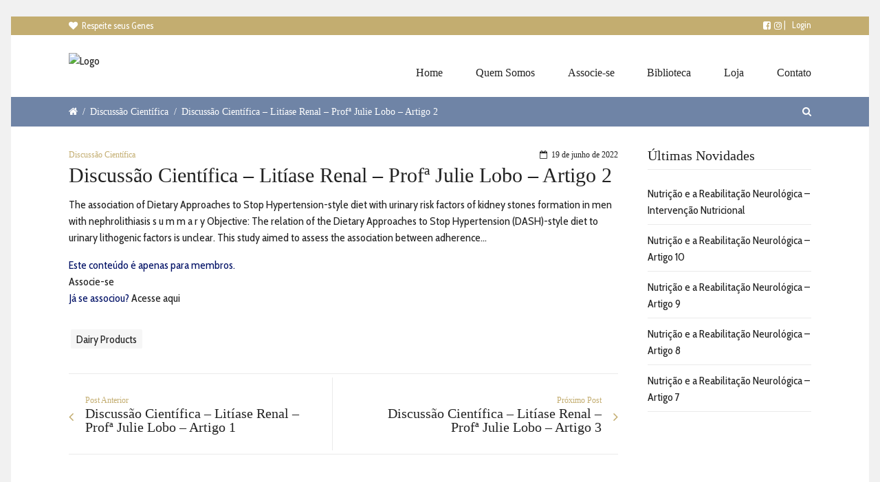

--- FILE ---
content_type: text/css
request_url: https://ibnfuncional.com.br/wp-content/themes/cookbook-child/style.css?ver=6.7.4
body_size: 220
content:
/*
Theme Name:     Cookbook Child Theme
Theme URI:      
Description:    Child theme for Cookbook
Author:         ThemeCanon
Author URI:     http://www.themecanon.com
Template:       cookbook
Version:        1.0.0
*/


/* Theme customization starts here
-------------------------------------------------------------- */

.vc_btn-orange, a.vc_btn-orange, button.vc_btn-orange {
	background-color:#c3ad70;
}

.body-wrapper .post-tag-cloud {
	border-top:none;
	padding-top:0px;
}
	
/* woocommerce pages */

.related.products ul.products li, .upsells.products ul.products li{
	/*width: 47%!important; original */
	width: 21%!important;
}
.upsells.products ul.products li{
	
}
.related.products ul.products li:nth-child(2n+2), .upsells.products ul.products li:nth-child(2n+2){
	margin-right: 4%!important;
} /*editado camila, era 0*/

#sugestbtn {  /* botao da home para envio de sugest�es */
 	padding: 5px 10px 5px 10px;
    float: right;
    margin-right: 5%;
    margin-top: -5px;
 }
 
 #assinat { /* botoes de login e associe-se para paginas de conteudo travado */
 background-color: #c3ad70;
 color:#FFF;
 border: none;
 font-size:100%;
 border-radius: 2px;
  }
  
 #assinat:hover { /* botoes de login e associe-se para paginas de conteudo travado */
 background-color: #333;
  }
  
.tc-info-box-extra-content {
	margin-top: -15px;
}

.woocommerce a.button:hover,
.woocommerce button.button:hover,
.woocommerce input.button:hover,
.woocommerce #respond input#submit:hover,
.woocommerce #content input.button:hover,
.woocommerce-page a.button:hover,
.woocommerce-page button.button:hover,
.woocommerce-page input.button:hover,
.woocommerce-page #respond input#submit:hover,
.woocommerce-page #content input.button:hover {
	background-color:#c3ad70;
}

.acesso:hover { /*links do header */
	color:#666!important;
}
